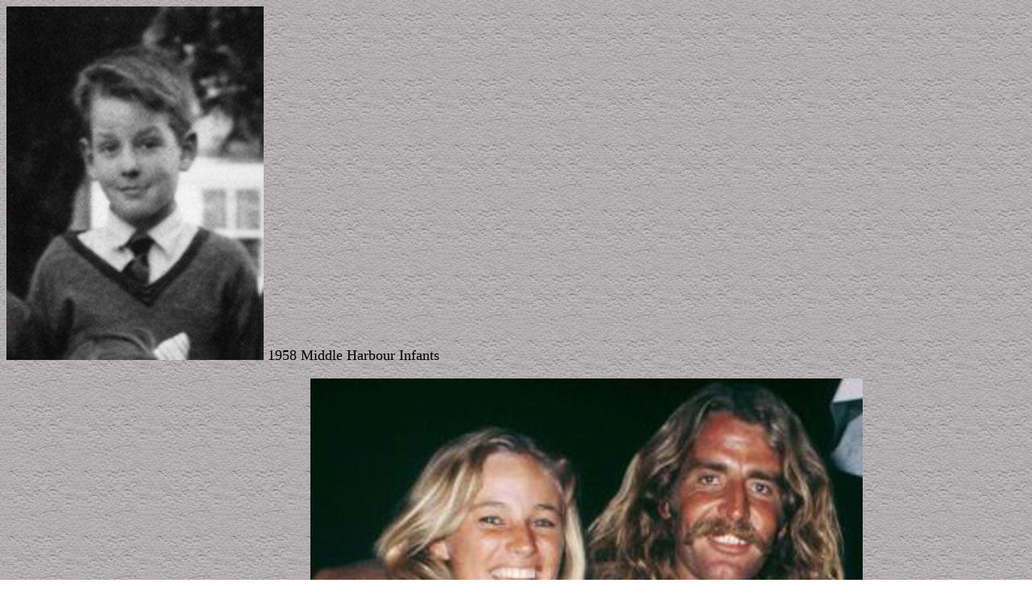

--- FILE ---
content_type: text/html
request_url: https://mossiehigh.com/Mosman%20High/additions/Greg/Greg.html
body_size: 558
content:
<html>

<head>
<meta http-equiv="Content-Type"
content="text/html; charset=iso-8859-1">
<meta name="Author" content>
<meta name="GENERATOR" content="Microsoft FrontPage 12.0">
<title></title>
<style type="text/css">
.style2 {
	text-align: right;
	font-size: large;
}
.style3 {
	text-align: left;
	font-size: large;
}
.style4 {
	font-size: small;
}
.style5 {
	text-align: center;
	font-size: large;
}
.style6 {
	text-align: right;
}
.style7 {
	border-width: 0px;
}
</style>
</head>

<body style="background-image: url('Whitewll.jpg')">

<p class="style3"><a href="../Primary/Middle%20Harbour%20Infants/1958.html">
<img src="1958---1st-Class.jpg" width="319" height="439" class="style7"></a> 
1958 Middle Harbour Infants</p>
<p class="style5">1983. Byron Bay <span class="style4">(maybe)</span><img src="Greg.jpg" width="685" height="1000"></p>
<p class="style2">2013 with Uncle Gordy
<img src="Greg-&-Gordy.jpg" width="863" height="652"></p>
<p class="style2">&nbsp;</p>
<p class="style5">1953 - 2016</p>
<p class="style6">&quot;woy-woy!!&quot;</p>
</body>
</html>
